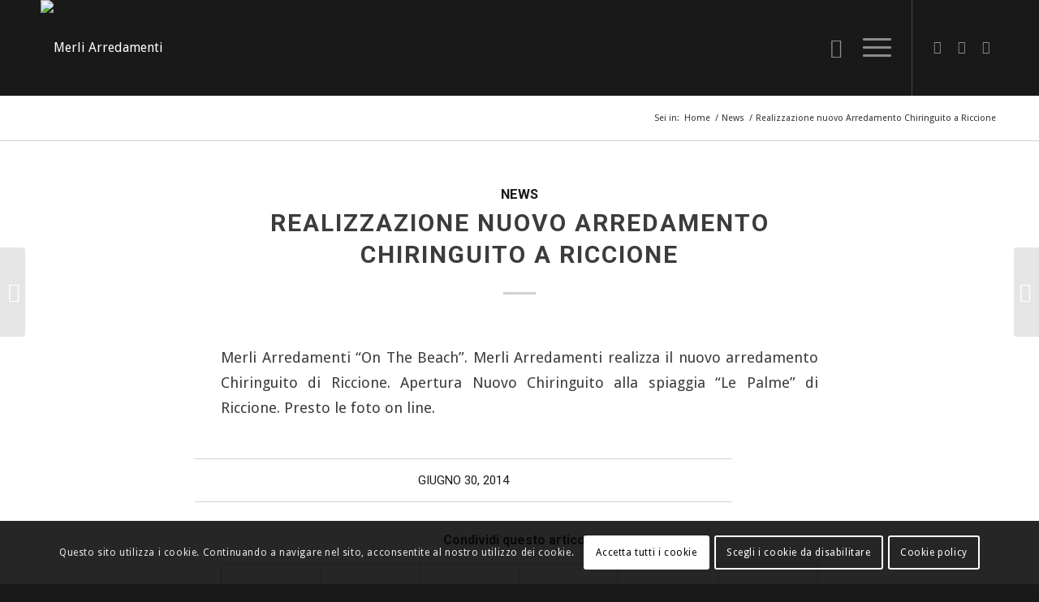

--- FILE ---
content_type: text/html; charset=UTF-8
request_url: https://www.merliarredamenti.it/realizzazione-arredamento-chiringuito-riccione/
body_size: 19627
content:
<!DOCTYPE html>
<html lang="it-IT" class="html_stretched responsive av-preloader-disabled  html_header_top html_logo_left html_main_nav_header html_menu_right html_large html_header_sticky html_header_shrinking html_mobile_menu_tablet html_header_searchicon html_content_align_center html_header_unstick_top_disabled html_header_stretch_disabled html_minimal_header html_elegant-blog html_burger_menu html_av-submenu-hidden html_av-submenu-display-hover html_av-overlay-full html_av-submenu-noclone html_entry_id_1378 av-cookies-consent-show-message-bar av-cookies-cookie-consent-enabled av-cookies-can-opt-out av-cookies-user-silent-accept avia-cookie-check-browser-settings av-no-preview av-default-lightbox html_burger_menu_active">
<head>
<meta charset="UTF-8" />


<!-- mobile setting -->
<meta name="viewport" content="width=device-width, initial-scale=1">

<!-- Scripts/CSS and wp_head hook -->
<meta name='robots' content='index, follow, max-image-preview:large, max-snippet:-1, max-video-preview:-1' />
	<style>img:is([sizes="auto" i], [sizes^="auto," i]) { contain-intrinsic-size: 3000px 1500px }</style>
	
				<script type='text/javascript'>

				function avia_cookie_check_sessionStorage()
				{
					//	FF throws error when all cookies blocked !!
					var sessionBlocked = false;
					try
					{
						var test = sessionStorage.getItem( 'aviaCookieRefused' ) != null;
					}
					catch(e)
					{
						sessionBlocked = true;
					}

					var aviaCookieRefused = ! sessionBlocked ? sessionStorage.getItem( 'aviaCookieRefused' ) : null;

					var html = document.getElementsByTagName('html')[0];

					/**
					 * Set a class to avoid calls to sessionStorage
					 */
					if( sessionBlocked || aviaCookieRefused )
					{
						if( html.className.indexOf('av-cookies-session-refused') < 0 )
						{
							html.className += ' av-cookies-session-refused';
						}
					}

					if( sessionBlocked || aviaCookieRefused || document.cookie.match(/aviaCookieConsent/) )
					{
						if( html.className.indexOf('av-cookies-user-silent-accept') >= 0 )
						{
							 html.className = html.className.replace(/\bav-cookies-user-silent-accept\b/g, '');
						}
					}
				}

				avia_cookie_check_sessionStorage();

			</script>
			
	<!-- This site is optimized with the Yoast SEO plugin v26.2 - https://yoast.com/wordpress/plugins/seo/ -->
	<title>Realizzazione nuovo Arredamento Chiringuito a Riccione - Merli Arredamenti</title>
	<link rel="canonical" href="https://www.merliarredamenti.it/realizzazione-arredamento-chiringuito-riccione/" />
	<meta property="og:locale" content="it_IT" />
	<meta property="og:type" content="article" />
	<meta property="og:title" content="Realizzazione nuovo Arredamento Chiringuito a Riccione - Merli Arredamenti" />
	<meta property="og:description" content="Merli Arredamenti &#8220;On The Beach&#8221;. Merli Arredamenti realizza il nuovo arredamento Chiringuito di Riccione. Apertura Nuovo Chiringuito alla spiaggia &#8220;Le Palme&#8221; di Riccione. Presto le foto on line." />
	<meta property="og:url" content="https://www.merliarredamenti.it/realizzazione-arredamento-chiringuito-riccione/" />
	<meta property="og:site_name" content="Merli Arredamenti" />
	<meta property="article:publisher" content="https://www.facebook.com/MerliArredamenti/" />
	<meta property="article:published_time" content="2014-06-30T12:08:53+00:00" />
	<meta property="article:modified_time" content="2021-11-24T15:16:21+00:00" />
	<meta property="og:image" content="https://www.merliarredamenti.it/wp-content/uploads/2014/06/open.jpg" />
	<meta property="og:image:width" content="1299" />
	<meta property="og:image:height" content="927" />
	<meta property="og:image:type" content="image/jpeg" />
	<meta name="author" content="admin" />
	<meta name="twitter:card" content="summary_large_image" />
	<meta name="twitter:label1" content="Scritto da" />
	<meta name="twitter:data1" content="admin" />
	<script type="application/ld+json" class="yoast-schema-graph">{"@context":"https://schema.org","@graph":[{"@type":"Article","@id":"https://www.merliarredamenti.it/realizzazione-arredamento-chiringuito-riccione/#article","isPartOf":{"@id":"https://www.merliarredamenti.it/realizzazione-arredamento-chiringuito-riccione/"},"author":{"name":"admin","@id":"https://www.merliarredamenti.it/#/schema/person/54b74f0144795584cdf29de015735c35"},"headline":"Realizzazione nuovo Arredamento Chiringuito a Riccione","datePublished":"2014-06-30T12:08:53+00:00","dateModified":"2021-11-24T15:16:21+00:00","mainEntityOfPage":{"@id":"https://www.merliarredamenti.it/realizzazione-arredamento-chiringuito-riccione/"},"wordCount":34,"publisher":{"@id":"https://www.merliarredamenti.it/#organization"},"image":{"@id":"https://www.merliarredamenti.it/realizzazione-arredamento-chiringuito-riccione/#primaryimage"},"thumbnailUrl":"https://www.merliarredamenti.it/wp-content/uploads/2014/06/open.jpg","articleSection":["News"],"inLanguage":"it-IT"},{"@type":"WebPage","@id":"https://www.merliarredamenti.it/realizzazione-arredamento-chiringuito-riccione/","url":"https://www.merliarredamenti.it/realizzazione-arredamento-chiringuito-riccione/","name":"Realizzazione nuovo Arredamento Chiringuito a Riccione - Merli Arredamenti","isPartOf":{"@id":"https://www.merliarredamenti.it/#website"},"primaryImageOfPage":{"@id":"https://www.merliarredamenti.it/realizzazione-arredamento-chiringuito-riccione/#primaryimage"},"image":{"@id":"https://www.merliarredamenti.it/realizzazione-arredamento-chiringuito-riccione/#primaryimage"},"thumbnailUrl":"https://www.merliarredamenti.it/wp-content/uploads/2014/06/open.jpg","datePublished":"2014-06-30T12:08:53+00:00","dateModified":"2021-11-24T15:16:21+00:00","breadcrumb":{"@id":"https://www.merliarredamenti.it/realizzazione-arredamento-chiringuito-riccione/#breadcrumb"},"inLanguage":"it-IT","potentialAction":[{"@type":"ReadAction","target":["https://www.merliarredamenti.it/realizzazione-arredamento-chiringuito-riccione/"]}]},{"@type":"ImageObject","inLanguage":"it-IT","@id":"https://www.merliarredamenti.it/realizzazione-arredamento-chiringuito-riccione/#primaryimage","url":"https://www.merliarredamenti.it/wp-content/uploads/2014/06/open.jpg","contentUrl":"https://www.merliarredamenti.it/wp-content/uploads/2014/06/open.jpg","width":1299,"height":927},{"@type":"BreadcrumbList","@id":"https://www.merliarredamenti.it/realizzazione-arredamento-chiringuito-riccione/#breadcrumb","itemListElement":[{"@type":"ListItem","position":1,"name":"Home","item":"https://www.merliarredamenti.it/realizzazioni/"},{"@type":"ListItem","position":2,"name":"Realizzazione nuovo Arredamento Chiringuito a Riccione"}]},{"@type":"WebSite","@id":"https://www.merliarredamenti.it/#website","url":"https://www.merliarredamenti.it/","name":"Merli Arredamenti","description":"Arredamento","publisher":{"@id":"https://www.merliarredamenti.it/#organization"},"potentialAction":[{"@type":"SearchAction","target":{"@type":"EntryPoint","urlTemplate":"https://www.merliarredamenti.it/?s={search_term_string}"},"query-input":{"@type":"PropertyValueSpecification","valueRequired":true,"valueName":"search_term_string"}}],"inLanguage":"it-IT"},{"@type":"Organization","@id":"https://www.merliarredamenti.it/#organization","name":"Merli Arredamenti","url":"https://www.merliarredamenti.it/","logo":{"@type":"ImageObject","inLanguage":"it-IT","@id":"https://www.merliarredamenti.it/#/schema/logo/image/","url":"https://www.merliarredamenti.it/wp-content/uploads/2017/10/logo.png","contentUrl":"https://www.merliarredamenti.it/wp-content/uploads/2017/10/logo.png","width":340,"height":156,"caption":"Merli Arredamenti"},"image":{"@id":"https://www.merliarredamenti.it/#/schema/logo/image/"},"sameAs":["https://www.facebook.com/MerliArredamenti/"]},{"@type":"Person","@id":"https://www.merliarredamenti.it/#/schema/person/54b74f0144795584cdf29de015735c35","name":"admin","image":{"@type":"ImageObject","inLanguage":"it-IT","@id":"https://www.merliarredamenti.it/#/schema/person/image/","url":"https://secure.gravatar.com/avatar/32cb8d324dc6694aefd4b9695e8aad5a299b4b0333e59152207eb6cbe1625aa2?s=96&d=mm&r=g","contentUrl":"https://secure.gravatar.com/avatar/32cb8d324dc6694aefd4b9695e8aad5a299b4b0333e59152207eb6cbe1625aa2?s=96&d=mm&r=g","caption":"admin"},"url":"https://www.merliarredamenti.it/author/admin/"}]}</script>
	<!-- / Yoast SEO plugin. -->


<link rel="alternate" type="application/rss+xml" title="Merli Arredamenti &raquo; Feed" href="https://www.merliarredamenti.it/feed/" />
<link rel="alternate" type="application/rss+xml" title="Merli Arredamenti &raquo; Feed dei commenti" href="https://www.merliarredamenti.it/comments/feed/" />
<link rel="alternate" type="application/rss+xml" title="Merli Arredamenti &raquo; Realizzazione nuovo Arredamento Chiringuito a Riccione Feed dei commenti" href="https://www.merliarredamenti.it/realizzazione-arredamento-chiringuito-riccione/feed/" />
<link rel='stylesheet' id='wp-block-library-css' href='https://www.merliarredamenti.it/wp-includes/css/dist/block-library/style.min.css?ver=6.8.3' type='text/css' media='all' />
<style id='global-styles-inline-css' type='text/css'>
:root{--wp--preset--aspect-ratio--square: 1;--wp--preset--aspect-ratio--4-3: 4/3;--wp--preset--aspect-ratio--3-4: 3/4;--wp--preset--aspect-ratio--3-2: 3/2;--wp--preset--aspect-ratio--2-3: 2/3;--wp--preset--aspect-ratio--16-9: 16/9;--wp--preset--aspect-ratio--9-16: 9/16;--wp--preset--color--black: #000000;--wp--preset--color--cyan-bluish-gray: #abb8c3;--wp--preset--color--white: #ffffff;--wp--preset--color--pale-pink: #f78da7;--wp--preset--color--vivid-red: #cf2e2e;--wp--preset--color--luminous-vivid-orange: #ff6900;--wp--preset--color--luminous-vivid-amber: #fcb900;--wp--preset--color--light-green-cyan: #7bdcb5;--wp--preset--color--vivid-green-cyan: #00d084;--wp--preset--color--pale-cyan-blue: #8ed1fc;--wp--preset--color--vivid-cyan-blue: #0693e3;--wp--preset--color--vivid-purple: #9b51e0;--wp--preset--color--metallic-red: #b02b2c;--wp--preset--color--maximum-yellow-red: #edae44;--wp--preset--color--yellow-sun: #eeee22;--wp--preset--color--palm-leaf: #83a846;--wp--preset--color--aero: #7bb0e7;--wp--preset--color--old-lavender: #745f7e;--wp--preset--color--steel-teal: #5f8789;--wp--preset--color--raspberry-pink: #d65799;--wp--preset--color--medium-turquoise: #4ecac2;--wp--preset--gradient--vivid-cyan-blue-to-vivid-purple: linear-gradient(135deg,rgba(6,147,227,1) 0%,rgb(155,81,224) 100%);--wp--preset--gradient--light-green-cyan-to-vivid-green-cyan: linear-gradient(135deg,rgb(122,220,180) 0%,rgb(0,208,130) 100%);--wp--preset--gradient--luminous-vivid-amber-to-luminous-vivid-orange: linear-gradient(135deg,rgba(252,185,0,1) 0%,rgba(255,105,0,1) 100%);--wp--preset--gradient--luminous-vivid-orange-to-vivid-red: linear-gradient(135deg,rgba(255,105,0,1) 0%,rgb(207,46,46) 100%);--wp--preset--gradient--very-light-gray-to-cyan-bluish-gray: linear-gradient(135deg,rgb(238,238,238) 0%,rgb(169,184,195) 100%);--wp--preset--gradient--cool-to-warm-spectrum: linear-gradient(135deg,rgb(74,234,220) 0%,rgb(151,120,209) 20%,rgb(207,42,186) 40%,rgb(238,44,130) 60%,rgb(251,105,98) 80%,rgb(254,248,76) 100%);--wp--preset--gradient--blush-light-purple: linear-gradient(135deg,rgb(255,206,236) 0%,rgb(152,150,240) 100%);--wp--preset--gradient--blush-bordeaux: linear-gradient(135deg,rgb(254,205,165) 0%,rgb(254,45,45) 50%,rgb(107,0,62) 100%);--wp--preset--gradient--luminous-dusk: linear-gradient(135deg,rgb(255,203,112) 0%,rgb(199,81,192) 50%,rgb(65,88,208) 100%);--wp--preset--gradient--pale-ocean: linear-gradient(135deg,rgb(255,245,203) 0%,rgb(182,227,212) 50%,rgb(51,167,181) 100%);--wp--preset--gradient--electric-grass: linear-gradient(135deg,rgb(202,248,128) 0%,rgb(113,206,126) 100%);--wp--preset--gradient--midnight: linear-gradient(135deg,rgb(2,3,129) 0%,rgb(40,116,252) 100%);--wp--preset--font-size--small: 1rem;--wp--preset--font-size--medium: 1.125rem;--wp--preset--font-size--large: 1.75rem;--wp--preset--font-size--x-large: clamp(1.75rem, 3vw, 2.25rem);--wp--preset--spacing--20: 0.44rem;--wp--preset--spacing--30: 0.67rem;--wp--preset--spacing--40: 1rem;--wp--preset--spacing--50: 1.5rem;--wp--preset--spacing--60: 2.25rem;--wp--preset--spacing--70: 3.38rem;--wp--preset--spacing--80: 5.06rem;--wp--preset--shadow--natural: 6px 6px 9px rgba(0, 0, 0, 0.2);--wp--preset--shadow--deep: 12px 12px 50px rgba(0, 0, 0, 0.4);--wp--preset--shadow--sharp: 6px 6px 0px rgba(0, 0, 0, 0.2);--wp--preset--shadow--outlined: 6px 6px 0px -3px rgba(255, 255, 255, 1), 6px 6px rgba(0, 0, 0, 1);--wp--preset--shadow--crisp: 6px 6px 0px rgba(0, 0, 0, 1);}:root { --wp--style--global--content-size: 800px;--wp--style--global--wide-size: 1130px; }:where(body) { margin: 0; }.wp-site-blocks > .alignleft { float: left; margin-right: 2em; }.wp-site-blocks > .alignright { float: right; margin-left: 2em; }.wp-site-blocks > .aligncenter { justify-content: center; margin-left: auto; margin-right: auto; }:where(.is-layout-flex){gap: 0.5em;}:where(.is-layout-grid){gap: 0.5em;}.is-layout-flow > .alignleft{float: left;margin-inline-start: 0;margin-inline-end: 2em;}.is-layout-flow > .alignright{float: right;margin-inline-start: 2em;margin-inline-end: 0;}.is-layout-flow > .aligncenter{margin-left: auto !important;margin-right: auto !important;}.is-layout-constrained > .alignleft{float: left;margin-inline-start: 0;margin-inline-end: 2em;}.is-layout-constrained > .alignright{float: right;margin-inline-start: 2em;margin-inline-end: 0;}.is-layout-constrained > .aligncenter{margin-left: auto !important;margin-right: auto !important;}.is-layout-constrained > :where(:not(.alignleft):not(.alignright):not(.alignfull)){max-width: var(--wp--style--global--content-size);margin-left: auto !important;margin-right: auto !important;}.is-layout-constrained > .alignwide{max-width: var(--wp--style--global--wide-size);}body .is-layout-flex{display: flex;}.is-layout-flex{flex-wrap: wrap;align-items: center;}.is-layout-flex > :is(*, div){margin: 0;}body .is-layout-grid{display: grid;}.is-layout-grid > :is(*, div){margin: 0;}body{padding-top: 0px;padding-right: 0px;padding-bottom: 0px;padding-left: 0px;}a:where(:not(.wp-element-button)){text-decoration: underline;}:root :where(.wp-element-button, .wp-block-button__link){background-color: #32373c;border-width: 0;color: #fff;font-family: inherit;font-size: inherit;line-height: inherit;padding: calc(0.667em + 2px) calc(1.333em + 2px);text-decoration: none;}.has-black-color{color: var(--wp--preset--color--black) !important;}.has-cyan-bluish-gray-color{color: var(--wp--preset--color--cyan-bluish-gray) !important;}.has-white-color{color: var(--wp--preset--color--white) !important;}.has-pale-pink-color{color: var(--wp--preset--color--pale-pink) !important;}.has-vivid-red-color{color: var(--wp--preset--color--vivid-red) !important;}.has-luminous-vivid-orange-color{color: var(--wp--preset--color--luminous-vivid-orange) !important;}.has-luminous-vivid-amber-color{color: var(--wp--preset--color--luminous-vivid-amber) !important;}.has-light-green-cyan-color{color: var(--wp--preset--color--light-green-cyan) !important;}.has-vivid-green-cyan-color{color: var(--wp--preset--color--vivid-green-cyan) !important;}.has-pale-cyan-blue-color{color: var(--wp--preset--color--pale-cyan-blue) !important;}.has-vivid-cyan-blue-color{color: var(--wp--preset--color--vivid-cyan-blue) !important;}.has-vivid-purple-color{color: var(--wp--preset--color--vivid-purple) !important;}.has-metallic-red-color{color: var(--wp--preset--color--metallic-red) !important;}.has-maximum-yellow-red-color{color: var(--wp--preset--color--maximum-yellow-red) !important;}.has-yellow-sun-color{color: var(--wp--preset--color--yellow-sun) !important;}.has-palm-leaf-color{color: var(--wp--preset--color--palm-leaf) !important;}.has-aero-color{color: var(--wp--preset--color--aero) !important;}.has-old-lavender-color{color: var(--wp--preset--color--old-lavender) !important;}.has-steel-teal-color{color: var(--wp--preset--color--steel-teal) !important;}.has-raspberry-pink-color{color: var(--wp--preset--color--raspberry-pink) !important;}.has-medium-turquoise-color{color: var(--wp--preset--color--medium-turquoise) !important;}.has-black-background-color{background-color: var(--wp--preset--color--black) !important;}.has-cyan-bluish-gray-background-color{background-color: var(--wp--preset--color--cyan-bluish-gray) !important;}.has-white-background-color{background-color: var(--wp--preset--color--white) !important;}.has-pale-pink-background-color{background-color: var(--wp--preset--color--pale-pink) !important;}.has-vivid-red-background-color{background-color: var(--wp--preset--color--vivid-red) !important;}.has-luminous-vivid-orange-background-color{background-color: var(--wp--preset--color--luminous-vivid-orange) !important;}.has-luminous-vivid-amber-background-color{background-color: var(--wp--preset--color--luminous-vivid-amber) !important;}.has-light-green-cyan-background-color{background-color: var(--wp--preset--color--light-green-cyan) !important;}.has-vivid-green-cyan-background-color{background-color: var(--wp--preset--color--vivid-green-cyan) !important;}.has-pale-cyan-blue-background-color{background-color: var(--wp--preset--color--pale-cyan-blue) !important;}.has-vivid-cyan-blue-background-color{background-color: var(--wp--preset--color--vivid-cyan-blue) !important;}.has-vivid-purple-background-color{background-color: var(--wp--preset--color--vivid-purple) !important;}.has-metallic-red-background-color{background-color: var(--wp--preset--color--metallic-red) !important;}.has-maximum-yellow-red-background-color{background-color: var(--wp--preset--color--maximum-yellow-red) !important;}.has-yellow-sun-background-color{background-color: var(--wp--preset--color--yellow-sun) !important;}.has-palm-leaf-background-color{background-color: var(--wp--preset--color--palm-leaf) !important;}.has-aero-background-color{background-color: var(--wp--preset--color--aero) !important;}.has-old-lavender-background-color{background-color: var(--wp--preset--color--old-lavender) !important;}.has-steel-teal-background-color{background-color: var(--wp--preset--color--steel-teal) !important;}.has-raspberry-pink-background-color{background-color: var(--wp--preset--color--raspberry-pink) !important;}.has-medium-turquoise-background-color{background-color: var(--wp--preset--color--medium-turquoise) !important;}.has-black-border-color{border-color: var(--wp--preset--color--black) !important;}.has-cyan-bluish-gray-border-color{border-color: var(--wp--preset--color--cyan-bluish-gray) !important;}.has-white-border-color{border-color: var(--wp--preset--color--white) !important;}.has-pale-pink-border-color{border-color: var(--wp--preset--color--pale-pink) !important;}.has-vivid-red-border-color{border-color: var(--wp--preset--color--vivid-red) !important;}.has-luminous-vivid-orange-border-color{border-color: var(--wp--preset--color--luminous-vivid-orange) !important;}.has-luminous-vivid-amber-border-color{border-color: var(--wp--preset--color--luminous-vivid-amber) !important;}.has-light-green-cyan-border-color{border-color: var(--wp--preset--color--light-green-cyan) !important;}.has-vivid-green-cyan-border-color{border-color: var(--wp--preset--color--vivid-green-cyan) !important;}.has-pale-cyan-blue-border-color{border-color: var(--wp--preset--color--pale-cyan-blue) !important;}.has-vivid-cyan-blue-border-color{border-color: var(--wp--preset--color--vivid-cyan-blue) !important;}.has-vivid-purple-border-color{border-color: var(--wp--preset--color--vivid-purple) !important;}.has-metallic-red-border-color{border-color: var(--wp--preset--color--metallic-red) !important;}.has-maximum-yellow-red-border-color{border-color: var(--wp--preset--color--maximum-yellow-red) !important;}.has-yellow-sun-border-color{border-color: var(--wp--preset--color--yellow-sun) !important;}.has-palm-leaf-border-color{border-color: var(--wp--preset--color--palm-leaf) !important;}.has-aero-border-color{border-color: var(--wp--preset--color--aero) !important;}.has-old-lavender-border-color{border-color: var(--wp--preset--color--old-lavender) !important;}.has-steel-teal-border-color{border-color: var(--wp--preset--color--steel-teal) !important;}.has-raspberry-pink-border-color{border-color: var(--wp--preset--color--raspberry-pink) !important;}.has-medium-turquoise-border-color{border-color: var(--wp--preset--color--medium-turquoise) !important;}.has-vivid-cyan-blue-to-vivid-purple-gradient-background{background: var(--wp--preset--gradient--vivid-cyan-blue-to-vivid-purple) !important;}.has-light-green-cyan-to-vivid-green-cyan-gradient-background{background: var(--wp--preset--gradient--light-green-cyan-to-vivid-green-cyan) !important;}.has-luminous-vivid-amber-to-luminous-vivid-orange-gradient-background{background: var(--wp--preset--gradient--luminous-vivid-amber-to-luminous-vivid-orange) !important;}.has-luminous-vivid-orange-to-vivid-red-gradient-background{background: var(--wp--preset--gradient--luminous-vivid-orange-to-vivid-red) !important;}.has-very-light-gray-to-cyan-bluish-gray-gradient-background{background: var(--wp--preset--gradient--very-light-gray-to-cyan-bluish-gray) !important;}.has-cool-to-warm-spectrum-gradient-background{background: var(--wp--preset--gradient--cool-to-warm-spectrum) !important;}.has-blush-light-purple-gradient-background{background: var(--wp--preset--gradient--blush-light-purple) !important;}.has-blush-bordeaux-gradient-background{background: var(--wp--preset--gradient--blush-bordeaux) !important;}.has-luminous-dusk-gradient-background{background: var(--wp--preset--gradient--luminous-dusk) !important;}.has-pale-ocean-gradient-background{background: var(--wp--preset--gradient--pale-ocean) !important;}.has-electric-grass-gradient-background{background: var(--wp--preset--gradient--electric-grass) !important;}.has-midnight-gradient-background{background: var(--wp--preset--gradient--midnight) !important;}.has-small-font-size{font-size: var(--wp--preset--font-size--small) !important;}.has-medium-font-size{font-size: var(--wp--preset--font-size--medium) !important;}.has-large-font-size{font-size: var(--wp--preset--font-size--large) !important;}.has-x-large-font-size{font-size: var(--wp--preset--font-size--x-large) !important;}
:where(.wp-block-post-template.is-layout-flex){gap: 1.25em;}:where(.wp-block-post-template.is-layout-grid){gap: 1.25em;}
:where(.wp-block-columns.is-layout-flex){gap: 2em;}:where(.wp-block-columns.is-layout-grid){gap: 2em;}
:root :where(.wp-block-pullquote){font-size: 1.5em;line-height: 1.6;}
</style>
<link rel='stylesheet' id='avia-merged-styles-css' href='https://www.merliarredamenti.it/wp-content/uploads/dynamic_avia/avia-merged-styles-95ec072d5d5386b50e91ec58aca27ac9---68a419d8b79d7.css' type='text/css' media='all' />
<script type="text/javascript" src="https://www.merliarredamenti.it/wp-includes/js/jquery/jquery.min.js?ver=3.7.1" id="jquery-core-js"></script>
<script type="text/javascript" src="https://www.merliarredamenti.it/wp-includes/js/jquery/jquery-migrate.min.js?ver=3.4.1" id="jquery-migrate-js"></script>
<script type="text/javascript" id="3d-flip-book-client-locale-loader-js-extra">
/* <![CDATA[ */
var FB3D_CLIENT_LOCALE = {"ajaxurl":"https:\/\/www.merliarredamenti.it\/wp-admin\/admin-ajax.php","dictionary":{"Table of contents":"Table of contents","Close":"Close","Bookmarks":"Bookmarks","Thumbnails":"Thumbnails","Search":"Search","Share":"Share","Facebook":"Facebook","Twitter":"Twitter","Email":"Email","Play":"Play","Previous page":"Previous page","Next page":"Next page","Zoom in":"Zoom in","Zoom out":"Zoom out","Fit view":"Fit view","Auto play":"Auto play","Full screen":"Full screen","More":"More","Smart pan":"Smart pan","Single page":"Single page","Sounds":"Sounds","Stats":"Stats","Print":"Print","Download":"Download","Goto first page":"Goto first page","Goto last page":"Goto last page"},"images":"https:\/\/www.merliarredamenti.it\/wp-content\/plugins\/interactive-3d-flipbook-powered-physics-engine\/assets\/images\/","jsData":{"urls":[],"posts":{"ids_mis":[],"ids":[]},"pages":[],"firstPages":[],"bookCtrlProps":[],"bookTemplates":[]},"key":"3d-flip-book","pdfJS":{"pdfJsLib":"https:\/\/www.merliarredamenti.it\/wp-content\/plugins\/interactive-3d-flipbook-powered-physics-engine\/assets\/js\/pdf.min.js?ver=4.3.136","pdfJsWorker":"https:\/\/www.merliarredamenti.it\/wp-content\/plugins\/interactive-3d-flipbook-powered-physics-engine\/assets\/js\/pdf.worker.js?ver=4.3.136","stablePdfJsLib":"https:\/\/www.merliarredamenti.it\/wp-content\/plugins\/interactive-3d-flipbook-powered-physics-engine\/assets\/js\/stable\/pdf.min.js?ver=2.5.207","stablePdfJsWorker":"https:\/\/www.merliarredamenti.it\/wp-content\/plugins\/interactive-3d-flipbook-powered-physics-engine\/assets\/js\/stable\/pdf.worker.js?ver=2.5.207","pdfJsCMapUrl":"https:\/\/www.merliarredamenti.it\/wp-content\/plugins\/interactive-3d-flipbook-powered-physics-engine\/assets\/cmaps\/"},"cacheurl":"https:\/\/www.merliarredamenti.it\/wp-content\/uploads\/3d-flip-book\/cache\/","pluginsurl":"https:\/\/www.merliarredamenti.it\/wp-content\/plugins\/","pluginurl":"https:\/\/www.merliarredamenti.it\/wp-content\/plugins\/interactive-3d-flipbook-powered-physics-engine\/","thumbnailSize":{"width":"80","height":"80"},"version":"1.16.17"};
/* ]]> */
</script>
<script type="text/javascript" src="https://www.merliarredamenti.it/wp-content/plugins/interactive-3d-flipbook-powered-physics-engine/assets/js/client-locale-loader.js?ver=1.16.17" id="3d-flip-book-client-locale-loader-js" async="async" data-wp-strategy="async"></script>
<script type="text/javascript" src="https://www.merliarredamenti.it/wp-content/uploads/dynamic_avia/avia-head-scripts-78157085bfd2e4b8e647b0d807000c5f---68a419d8ca882.js" id="avia-head-scripts-js"></script>
<link rel="https://api.w.org/" href="https://www.merliarredamenti.it/wp-json/" /><link rel="alternate" title="JSON" type="application/json" href="https://www.merliarredamenti.it/wp-json/wp/v2/posts/1378" /><link rel="EditURI" type="application/rsd+xml" title="RSD" href="https://www.merliarredamenti.it/xmlrpc.php?rsd" />
<meta name="generator" content="WordPress 6.8.3" />
<link rel='shortlink' href='https://www.merliarredamenti.it/?p=1378' />
<link rel="alternate" title="oEmbed (JSON)" type="application/json+oembed" href="https://www.merliarredamenti.it/wp-json/oembed/1.0/embed?url=https%3A%2F%2Fwww.merliarredamenti.it%2Frealizzazione-arredamento-chiringuito-riccione%2F" />
<link rel="alternate" title="oEmbed (XML)" type="text/xml+oembed" href="https://www.merliarredamenti.it/wp-json/oembed/1.0/embed?url=https%3A%2F%2Fwww.merliarredamenti.it%2Frealizzazione-arredamento-chiringuito-riccione%2F&#038;format=xml" />
<link rel="profile" href="http://gmpg.org/xfn/11" />
<link rel="alternate" type="application/rss+xml" title="Merli Arredamenti RSS2 Feed" href="https://www.merliarredamenti.it/feed/" />
<link rel="pingback" href="https://www.merliarredamenti.it/xmlrpc.php" />
<!--[if lt IE 9]><script src="https://www.merliarredamenti.it/wp-content/themes/bird_2023B/js/html5shiv.js"></script><![endif]-->
<link rel="icon" href="https://www.merliarredamenti.it/wp-content/uploads/2017/10/favicon.png" type="image/png">
<style type="text/css">.broken_link, a.broken_link {
	text-decoration: line-through;
}</style><meta name="generator" content="Powered by Slider Revolution 6.6.20 - responsive, Mobile-Friendly Slider Plugin for WordPress with comfortable drag and drop interface." />

<!-- To speed up the rendering and to display the site as fast as possible to the user we include some styles and scripts for above the fold content inline -->
<script type="text/javascript">'use strict';var avia_is_mobile=!1;if(/Android|webOS|iPhone|iPad|iPod|BlackBerry|IEMobile|Opera Mini/i.test(navigator.userAgent)&&'ontouchstart' in document.documentElement){avia_is_mobile=!0;document.documentElement.className+=' avia_mobile '}
else{document.documentElement.className+=' avia_desktop '};document.documentElement.className+=' js_active ';(function(){var e=['-webkit-','-moz-','-ms-',''],n='',o=!1,a=!1;for(var t in e){if(e[t]+'transform' in document.documentElement.style){o=!0;n=e[t]+'transform'};if(e[t]+'perspective' in document.documentElement.style){a=!0}};if(o){document.documentElement.className+=' avia_transform '};if(a){document.documentElement.className+=' avia_transform3d '};if(typeof document.getElementsByClassName=='function'&&typeof document.documentElement.getBoundingClientRect=='function'&&avia_is_mobile==!1){if(n&&window.innerHeight>0){setTimeout(function(){var e=0,o={},a=0,t=document.getElementsByClassName('av-parallax'),i=window.pageYOffset||document.documentElement.scrollTop;for(e=0;e<t.length;e++){t[e].style.top='0px';o=t[e].getBoundingClientRect();a=Math.ceil((window.innerHeight+i-o.top)*0.3);t[e].style[n]='translate(0px, '+a+'px)';t[e].style.top='auto';t[e].className+=' enabled-parallax '}},50)}}})();</script><script>function setREVStartSize(e){
			//window.requestAnimationFrame(function() {
				window.RSIW = window.RSIW===undefined ? window.innerWidth : window.RSIW;
				window.RSIH = window.RSIH===undefined ? window.innerHeight : window.RSIH;
				try {
					var pw = document.getElementById(e.c).parentNode.offsetWidth,
						newh;
					pw = pw===0 || isNaN(pw) || (e.l=="fullwidth" || e.layout=="fullwidth") ? window.RSIW : pw;
					e.tabw = e.tabw===undefined ? 0 : parseInt(e.tabw);
					e.thumbw = e.thumbw===undefined ? 0 : parseInt(e.thumbw);
					e.tabh = e.tabh===undefined ? 0 : parseInt(e.tabh);
					e.thumbh = e.thumbh===undefined ? 0 : parseInt(e.thumbh);
					e.tabhide = e.tabhide===undefined ? 0 : parseInt(e.tabhide);
					e.thumbhide = e.thumbhide===undefined ? 0 : parseInt(e.thumbhide);
					e.mh = e.mh===undefined || e.mh=="" || e.mh==="auto" ? 0 : parseInt(e.mh,0);
					if(e.layout==="fullscreen" || e.l==="fullscreen")
						newh = Math.max(e.mh,window.RSIH);
					else{
						e.gw = Array.isArray(e.gw) ? e.gw : [e.gw];
						for (var i in e.rl) if (e.gw[i]===undefined || e.gw[i]===0) e.gw[i] = e.gw[i-1];
						e.gh = e.el===undefined || e.el==="" || (Array.isArray(e.el) && e.el.length==0)? e.gh : e.el;
						e.gh = Array.isArray(e.gh) ? e.gh : [e.gh];
						for (var i in e.rl) if (e.gh[i]===undefined || e.gh[i]===0) e.gh[i] = e.gh[i-1];
											
						var nl = new Array(e.rl.length),
							ix = 0,
							sl;
						e.tabw = e.tabhide>=pw ? 0 : e.tabw;
						e.thumbw = e.thumbhide>=pw ? 0 : e.thumbw;
						e.tabh = e.tabhide>=pw ? 0 : e.tabh;
						e.thumbh = e.thumbhide>=pw ? 0 : e.thumbh;
						for (var i in e.rl) nl[i] = e.rl[i]<window.RSIW ? 0 : e.rl[i];
						sl = nl[0];
						for (var i in nl) if (sl>nl[i] && nl[i]>0) { sl = nl[i]; ix=i;}
						var m = pw>(e.gw[ix]+e.tabw+e.thumbw) ? 1 : (pw-(e.tabw+e.thumbw)) / (e.gw[ix]);
						newh =  (e.gh[ix] * m) + (e.tabh + e.thumbh);
					}
					var el = document.getElementById(e.c);
					if (el!==null && el) el.style.height = newh+"px";
					el = document.getElementById(e.c+"_wrapper");
					if (el!==null && el) {
						el.style.height = newh+"px";
						el.style.display = "block";
					}
				} catch(e){
					console.log("Failure at Presize of Slider:" + e)
				}
			//});
		  };</script>
<style type="text/css">
		@font-face {font-family: 'entypo-fontello'; font-weight: normal; font-style: normal; font-display: auto;
		src: url('https://www.merliarredamenti.it/wp-content/themes/bird_2023B/config-templatebuilder/avia-template-builder/assets/fonts/entypo-fontello.woff2') format('woff2'),
		url('https://www.merliarredamenti.it/wp-content/themes/bird_2023B/config-templatebuilder/avia-template-builder/assets/fonts/entypo-fontello.woff') format('woff'),
		url('https://www.merliarredamenti.it/wp-content/themes/bird_2023B/config-templatebuilder/avia-template-builder/assets/fonts/entypo-fontello.ttf') format('truetype'),
		url('https://www.merliarredamenti.it/wp-content/themes/bird_2023B/config-templatebuilder/avia-template-builder/assets/fonts/entypo-fontello.svg#entypo-fontello') format('svg'),
		url('https://www.merliarredamenti.it/wp-content/themes/bird_2023B/config-templatebuilder/avia-template-builder/assets/fonts/entypo-fontello.eot'),
		url('https://www.merliarredamenti.it/wp-content/themes/bird_2023B/config-templatebuilder/avia-template-builder/assets/fonts/entypo-fontello.eot?#iefix') format('embedded-opentype');
		} #top .avia-font-entypo-fontello, body .avia-font-entypo-fontello, html body [data-av_iconfont='entypo-fontello']:before{ font-family: 'entypo-fontello'; }
		</style>

<!--
Debugging Info for Theme support: 

Theme: bird_2023B
Version: 5.6.6
Installed: bird_2023B
AviaFramework Version: 5.6
AviaBuilder Version: 5.3
aviaElementManager Version: 1.0.1
- - - - - - - - - - -
ChildTheme: Bird Child
ChildTheme Version: 5.6.2
ChildTheme Installed: bird_2023B

- - - - - - - - - - -
ML:512-PU:31-PLA:15
WP:6.8.3
Compress: CSS:all theme files - JS:all theme files
Updates: disabled
PLAu:13
--><!-- link font e stile --> 
<link rel="stylesheet" type="text/css" href="https://www.merliarredamenti.it/wp-content/themes/bird_child/style/custom.css">
<!-- fine link font e stile --> 
</head>

<body id="top" class="wp-singular post-template-default single single-post postid-1378 single-format-standard wp-theme-bird_2023B wp-child-theme-bird_child stretched rtl_columns av-curtain-numeric roboto droid_sans  avia-responsive-images-support responsive-images-lightbox-support av-recaptcha-enabled av-google-badge-hide" itemscope="itemscope" itemtype="https://schema.org/WebPage" >

	
	<div id='wrap_all'>

	
<header id='header' class='all_colors header_color dark_bg_color  av_header_top av_logo_left av_main_nav_header av_menu_right av_large av_header_sticky av_header_shrinking av_header_stretch_disabled av_mobile_menu_tablet av_header_searchicon av_header_unstick_top_disabled av_minimal_header av_bottom_nav_disabled  av_header_border_disabled' data-av_shrink_factor='50' role="banner" itemscope="itemscope" itemtype="https://schema.org/WPHeader" >

		<div  id='header_main' class='container_wrap container_wrap_logo'>

        <div class='container av-logo-container'><div class='inner-container'><span class='logo avia-standard-logo'><a href='https://www.merliarredamenti.it/' class='' aria-label='merli-arredamenti-web' title='merli-arredamenti-web'><img src="https://www.merliarredamenti.it/wp-content/uploads/2024/01/merli-arredamenti-web.png" srcset="https://www.merliarredamenti.it/wp-content/uploads/2024/01/merli-arredamenti-web.png 340w, https://www.merliarredamenti.it/wp-content/uploads/2024/01/merli-arredamenti-web-300x138.png 300w" sizes="(max-width: 340px) 100vw, 340px" height="100" width="300" alt='Merli Arredamenti' title='merli-arredamenti-web' /></a></span><nav class='main_menu' data-selectname='Seleziona una pagina'  role="navigation" itemscope="itemscope" itemtype="https://schema.org/SiteNavigationElement" ><div class="avia-menu av-main-nav-wrap av_menu_icon_beside"><ul role="menu" class="menu av-main-nav" id="avia-menu"><li role="menuitem" id="menu-item-15269" class="menu-item menu-item-type-post_type menu-item-object-page menu-item-top-level menu-item-top-level-1"><a href="https://www.merliarredamenti.it/realizzazioni-contract/" itemprop="url" tabindex="0"><span class="avia-bullet"></span><span class="avia-menu-text">ARREDAMENTI</span><span class="avia-menu-fx"><span class="avia-arrow-wrap"><span class="avia-arrow"></span></span></span></a></li>
<li role="menuitem" id="menu-item-13504" class="menu-item menu-item-type-post_type menu-item-object-page menu-item-mega-parent  menu-item-top-level menu-item-top-level-2"><a href="https://www.merliarredamenti.it/catalogo-arredamenti/" itemprop="url" tabindex="0"><span class="avia-bullet"></span><span class="avia-menu-text">CATALOGHI</span><span class="avia-menu-fx"><span class="avia-arrow-wrap"><span class="avia-arrow"></span></span></span></a></li>
<li role="menuitem" id="menu-item-3206" class="menu-item menu-item-type-post_type menu-item-object-page menu-item-top-level menu-item-top-level-3"><a href="https://www.merliarredamenti.it/azienda-arredamento/" itemprop="url" tabindex="0"><span class="avia-bullet"></span><span class="avia-menu-text">AZIENDA</span><span class="avia-menu-fx"><span class="avia-arrow-wrap"><span class="avia-arrow"></span></span></span></a></li>
<li role="menuitem" id="menu-item-3460" class="menu-item menu-item-type-post_type menu-item-object-page menu-item-top-level menu-item-top-level-4"><a href="https://www.merliarredamenti.it/contatti/" itemprop="url" tabindex="0"><span class="avia-bullet"></span><span class="avia-menu-text">CONTATTI</span><span class="avia-menu-fx"><span class="avia-arrow-wrap"><span class="avia-arrow"></span></span></span></a></li>
<li id="menu-item-search" class="noMobile menu-item menu-item-search-dropdown menu-item-avia-special" role="menuitem"><a aria-label="Cerca" href="?s=" rel="nofollow" data-avia-search-tooltip="

&lt;form role=&quot;search&quot; action=&quot;https://www.merliarredamenti.it/&quot; id=&quot;searchform&quot; method=&quot;get&quot; class=&quot;&quot;&gt;
	&lt;div&gt;
		&lt;input type=&quot;submit&quot; value=&quot;&quot; id=&quot;searchsubmit&quot; class=&quot;button avia-font-entypo-fontello&quot; /&gt;
		&lt;input type=&quot;text&quot; id=&quot;s&quot; name=&quot;s&quot; value=&quot;&quot; placeholder=&#039;Cerca&#039; /&gt;
			&lt;/div&gt;
&lt;/form&gt;
" aria-hidden='false' data-av_icon='' data-av_iconfont='entypo-fontello'><span class="avia_hidden_link_text">Cerca</span></a></li><li class="av-burger-menu-main menu-item-avia-special " role="menuitem">
	        			<a href="#" aria-label="Menu" aria-hidden="false">
							<span class="av-hamburger av-hamburger--spin av-js-hamburger">
								<span class="av-hamburger-box">
						          <span class="av-hamburger-inner"></span>
						          <strong>Menu</strong>
								</span>
							</span>
							<span class="avia_hidden_link_text">Menu</span>
						</a>
	        		   </li></ul></div><ul class='noLightbox social_bookmarks icon_count_3'><li class='social_bookmarks_facebook av-social-link-facebook social_icon_1'><a target="_blank" aria-label="Collegamento a Facebook" href='https://www.facebook.com/MerliArredamenti/' aria-hidden='false' data-av_icon='' data-av_iconfont='entypo-fontello' title='Facebook' rel="noopener"><span class='avia_hidden_link_text'>Facebook</span></a></li><li class='social_bookmarks_instagram av-social-link-instagram social_icon_2'><a target="_blank" aria-label="Collegamento a Instagram" href='https://www.instagram.com/merliarredamenti/' aria-hidden='false' data-av_icon='' data-av_iconfont='entypo-fontello' title='Instagram' rel="noopener"><span class='avia_hidden_link_text'>Instagram</span></a></li><li class='social_bookmarks_linkedin av-social-link-linkedin social_icon_3'><a target="_blank" aria-label="Collegamento a LinkedIn" href='https://www.linkedin.com/company/merliarredamenti/' aria-hidden='false' data-av_icon='' data-av_iconfont='entypo-fontello' title='LinkedIn' rel="noopener"><span class='avia_hidden_link_text'>LinkedIn</span></a></li></ul></nav></div> </div> 
		<!-- end container_wrap-->
		</div>
<div class="header_bg"></div>
<!-- end header -->
</header>

	<div id='main' class='all_colors' data-scroll-offset='116'>

	<div class='stretch_full container_wrap alternate_color light_bg_color empty_title  title_container'><div class='container'><div class="breadcrumb breadcrumbs avia-breadcrumbs"><div class="breadcrumb-trail" ><span class="trail-before"><span class="breadcrumb-title">Sei in:</span></span> <span  itemscope="itemscope" itemtype="https://schema.org/BreadcrumbList" ><span  itemscope="itemscope" itemtype="https://schema.org/ListItem" itemprop="itemListElement" ><a itemprop="url" href="https://www.merliarredamenti.it" title="Merli Arredamenti" rel="home" class="trail-begin"><span itemprop="name">Home</span></a><span itemprop="position" class="hidden">1</span></span></span> <span class="sep">/</span> <span  itemscope="itemscope" itemtype="https://schema.org/BreadcrumbList" ><span  itemscope="itemscope" itemtype="https://schema.org/ListItem" itemprop="itemListElement" ><a itemprop="url" href="https://www.merliarredamenti.it/category/news/"><span itemprop="name">News</span></a><span itemprop="position" class="hidden">2</span></span></span> <span class="sep">/</span> <span class="trail-end">Realizzazione nuovo Arredamento Chiringuito a Riccione</span></div></div></div></div>
		<div class='container_wrap container_wrap_first main_color fullsize'>

			<div class='container template-blog template-single-blog '>

				<main class='content units av-content-full alpha  av-blog-meta-author-disabled av-blog-meta-comments-disabled av-blog-meta-html-info-disabled'  role="main" itemscope="itemscope" itemtype="https://schema.org/Blog" >

					<article class="post-entry post-entry-type-standard post-entry-1378 post-loop-1 post-parity-odd post-entry-last single-big with-slider post-1378 post type-post status-publish format-standard has-post-thumbnail hentry category-news"  itemscope="itemscope" itemtype="https://schema.org/BlogPosting" itemprop="blogPost" ><div class="blog-meta"></div><div class='entry-content-wrapper clearfix standard-content'><header class="entry-content-header"><div class="av-heading-wrapper"><span class="blog-categories minor-meta"><a href="https://www.merliarredamenti.it/category/news/" rel="tag">News</a></span><h1 class='post-title entry-title '  itemprop="headline" >Realizzazione nuovo Arredamento Chiringuito a Riccione<span class="post-format-icon minor-meta"></span></h1></div></header><span class="av-vertical-delimiter"></span><div class="big-preview single-big"  itemprop="image" itemscope="itemscope" itemtype="https://schema.org/ImageObject" ><a href="https://www.merliarredamenti.it/wp-content/uploads/2014/06/open-1030x735.jpg" data-srcset="https://www.merliarredamenti.it/wp-content/uploads/2014/06/open-1030x735.jpg 1030w, https://www.merliarredamenti.it/wp-content/uploads/2014/06/open-300x214.jpg 300w, https://www.merliarredamenti.it/wp-content/uploads/2014/06/open-768x548.jpg 768w, https://www.merliarredamenti.it/wp-content/uploads/2014/06/open-260x185.jpg 260w, https://www.merliarredamenti.it/wp-content/uploads/2014/06/open-705x503.jpg 705w, https://www.merliarredamenti.it/wp-content/uploads/2014/06/open-450x321.jpg 450w, https://www.merliarredamenti.it/wp-content/uploads/2014/06/open.jpg 1299w" data-sizes="(max-width: 1030px) 100vw, 1030px"  title="open" ><img width="1210" height="423" src="https://www.merliarredamenti.it/wp-content/uploads/2014/06/open-1210x423.jpg" class="wp-image-4486 avia-img-lazy-loading-4486 attachment-entry_without_sidebar size-entry_without_sidebar wp-post-image" alt="" decoding="async" /></a></div><div class="entry-content"  itemprop="text" ><p>Merli Arredamenti &#8220;On The Beach&#8221;. Merli Arredamenti realizza il nuovo arredamento Chiringuito di Riccione. Apertura Nuovo Chiringuito alla spiaggia &#8220;Le Palme&#8221; di Riccione. Presto le foto on line.</p>
</div><span class="post-meta-infos"><time class="date-container minor-meta updated"  itemprop="datePublished" datetime="2014-06-30T12:08:53+00:00" >Giugno 30, 2014</time></span><footer class="entry-footer"><div class='av-social-sharing-box av-social-sharing-box-default av-social-sharing-box-fullwidth'><div class="av-share-box"><h5 class='av-share-link-description av-no-toc '>Condividi questo articolo</h5><ul class="av-share-box-list noLightbox"><li class='av-share-link av-social-link-facebook' ><a target="_blank" aria-label="Condividi su Facebook" href='https://www.facebook.com/sharer.php?u=https://www.merliarredamenti.it/realizzazione-arredamento-chiringuito-riccione/&#038;t=Realizzazione%20nuovo%20Arredamento%20Chiringuito%20a%20Riccione' aria-hidden='false' data-av_icon='' data-av_iconfont='entypo-fontello' title='' data-avia-related-tooltip='Condividi su Facebook' rel="noopener"><span class='avia_hidden_link_text'>Condividi su Facebook</span></a></li><li class='av-share-link av-social-link-twitter' ><a target="_blank" aria-label="Condividi su Twitter" href='https://twitter.com/share?text=Realizzazione%20nuovo%20Arredamento%20Chiringuito%20a%20Riccione&#038;url=https://www.merliarredamenti.it/?p=1378' aria-hidden='false' data-av_icon='' data-av_iconfont='entypo-fontello' title='' data-avia-related-tooltip='Condividi su Twitter' rel="noopener"><span class='avia_hidden_link_text'>Condividi su Twitter</span></a></li><li class='av-share-link av-social-link-whatsapp' ><a target="_blank" aria-label="Condividi su WhatsApp" href='https://api.whatsapp.com/send?text=https://www.merliarredamenti.it/realizzazione-arredamento-chiringuito-riccione/' aria-hidden='false' data-av_icon='' data-av_iconfont='entypo-fontello' title='' data-avia-related-tooltip='Condividi su WhatsApp' rel="noopener"><span class='avia_hidden_link_text'>Condividi su WhatsApp</span></a></li><li class='av-share-link av-social-link-pinterest' ><a target="_blank" aria-label="Condividi su Pinterest" href='https://pinterest.com/pin/create/button/?url=https%3A%2F%2Fwww.merliarredamenti.it%2Frealizzazione-arredamento-chiringuito-riccione%2F&#038;description=Realizzazione%20nuovo%20Arredamento%20Chiringuito%20a%20Riccione&#038;media=https%3A%2F%2Fwww.merliarredamenti.it%2Fwp-content%2Fuploads%2F2014%2F06%2Fopen-705x503.jpg' aria-hidden='false' data-av_icon='' data-av_iconfont='entypo-fontello' title='' data-avia-related-tooltip='Condividi su Pinterest' rel="noopener"><span class='avia_hidden_link_text'>Condividi su Pinterest</span></a></li><li class='av-share-link av-social-link-linkedin' ><a target="_blank" aria-label="Condividi su LinkedIn" href='https://linkedin.com/shareArticle?mini=true&#038;title=Realizzazione%20nuovo%20Arredamento%20Chiringuito%20a%20Riccione&#038;url=https://www.merliarredamenti.it/realizzazione-arredamento-chiringuito-riccione/' aria-hidden='false' data-av_icon='' data-av_iconfont='entypo-fontello' title='' data-avia-related-tooltip='Condividi su LinkedIn' rel="noopener"><span class='avia_hidden_link_text'>Condividi su LinkedIn</span></a></li><li class='av-share-link av-social-link-mail' ><a  aria-label="Condividi attraverso Mail" href='mailto:?subject=Realizzazione%20nuovo%20Arredamento%20Chiringuito%20a%20Riccione&#038;body=https://www.merliarredamenti.it/realizzazione-arredamento-chiringuito-riccione/' aria-hidden='false' data-av_icon='' data-av_iconfont='entypo-fontello' title='' data-avia-related-tooltip='Condividi attraverso Mail'><span class='avia_hidden_link_text'>Condividi attraverso Mail</span></a></li></ul></div></div></footer><div class='post_delimiter'></div></div><div class="post_author_timeline"></div><span class='hidden'>
				<span class='av-structured-data'  itemprop="image" itemscope="itemscope" itemtype="https://schema.org/ImageObject" >
						<span itemprop='url'>https://www.merliarredamenti.it/wp-content/uploads/2014/06/open.jpg</span>
						<span itemprop='height'>927</span>
						<span itemprop='width'>1299</span>
				</span>
				<span class='av-structured-data'  itemprop="publisher" itemtype="https://schema.org/Organization" itemscope="itemscope" >
						<span itemprop='name'>admin</span>
						<span itemprop='logo' itemscope itemtype='https://schema.org/ImageObject'>
							<span itemprop='url'>https://www.merliarredamenti.it/wp-content/uploads/2024/01/merli-arredamenti-web.png</span>
						</span>
				</span><span class='av-structured-data'  itemprop="author" itemscope="itemscope" itemtype="https://schema.org/Person" ><span itemprop='name'>admin</span></span><span class='av-structured-data'  itemprop="datePublished" datetime="2014-06-30T12:08:53+00:00" >2014-06-30 12:08:53</span><span class='av-structured-data'  itemprop="dateModified" itemtype="https://schema.org/dateModified" >2021-11-24 15:16:21</span><span class='av-structured-data'  itemprop="mainEntityOfPage" itemtype="https://schema.org/mainEntityOfPage" ><span itemprop='name'>Realizzazione nuovo Arredamento Chiringuito a Riccione</span></span></span></article><div class='single-big'></div>


<div class='comment-entry post-entry'>


</div>

				<!--end content-->
				</main>

				
			</div><!--end container-->

		</div><!-- close default .container_wrap element -->

<div class="footer-page-content footer_color" id="footer-page"><style type="text/css" data-created_by="avia_inline_auto" id="style-css-av-lnmut21y-f5c6af73f3953be63699a24fefe21b0e">
.avia-section.av-lnmut21y-f5c6af73f3953be63699a24fefe21b0e{
background-color:#000000;
background-image:unset;
}
</style>
<div id='av_section_1'  class='avia-section av-lnmut21y-f5c6af73f3953be63699a24fefe21b0e main_color avia-section-default avia-no-border-styling  avia-builder-el-0  avia-builder-el-no-sibling  avia-bg-style-scroll container_wrap fullsize'  ><div class='container av-section-cont-open' ><main  role="main" itemscope="itemscope" itemtype="https://schema.org/Blog"  class='template-page content  av-content-full alpha units'><div class='post-entry post-entry-type-page post-entry-1378'><div class='entry-content-wrapper clearfix'>

<style type="text/css" data-created_by="avia_inline_auto" id="style-css-av-lnmutwdl-3546187d597151924edd310c5680bd85">
#top .av-special-heading.av-lnmutwdl-3546187d597151924edd310c5680bd85{
padding-bottom:10px;
color:#ffffff;
}
body .av-special-heading.av-lnmutwdl-3546187d597151924edd310c5680bd85 .av-special-heading-tag .heading-char{
font-size:25px;
}
.av-special-heading.av-lnmutwdl-3546187d597151924edd310c5680bd85 .special-heading-inner-border{
border-color:#ffffff;
}
.av-special-heading.av-lnmutwdl-3546187d597151924edd310c5680bd85 .av-subheading{
font-size:15px;
}
</style>
<div  class='av-special-heading av-lnmutwdl-3546187d597151924edd310c5680bd85 av-special-heading-h2 custom-color-heading blockquote modern-quote modern-centered  avia-builder-el-1  el_before_av_contact  avia-builder-el-first '><h2 class='av-special-heading-tag'  itemprop="headline"  >Contattaci</h2><div class="special-heading-border"><div class="special-heading-inner-border"></div></div></div>
<form action="https://www.merliarredamenti.it/realizzazione-arredamento-chiringuito-riccione/" method="post" data-fields-with-error="Sono stati riscontrati errori nei seguenti campi:" class="avia_ajax_form av-form-labels-hidden   avia-builder-el-2  el_after_av_heading  avia-builder-el-last  av-show-form-errors  av-custom-form-color av-light-form " data-avia-form-id="1" data-avia-redirect='https://www.merliarredamenti.it/grazie/' ><fieldset><p class='  first_form  form_element form_element_half' id='element_avia_1_1'><label for="avia_1_1">Referente <abbr class="required" title="richiesto">*</abbr></label> <input name="avia_1_1" class="text_input is_empty" type="text" id="avia_1_1" value=""  placeholder='Referente*'/></p><p class='  form_element form_element_half' id='element_avia_2_1'><label for="avia_2_1">Città <abbr class="required" title="richiesto">*</abbr></label> <input name="avia_2_1" class="text_input is_empty" type="text" id="avia_2_1" value=""  placeholder='Città*'/></p><p class='  first_form  form_element form_fullwidth' id='element_avia_3_1'><label for="avia_3_1">Locale: <abbr class="required" title="richiesto">*</abbr></label><select  name="avia_3_1" class="select is_empty" id="avia_3_1"><option class="av-placeholder" disabled="disabled" selected="selected" value=''>Locale:*</option><option   value='Altro'>Altro</option><option   value='Gelateria'>Gelateria</option><option   value='Pasticceria'>Pasticceria</option><option   value='Ristorante'>Ristorante</option><option   value='Hotel'>Hotel</option><option   value='Bar'>Bar</option></select></p><p class='  first_form  form_element form_element_half' id='element_avia_4_1'><label for="avia_4_1">Telefono <abbr class="required" title="richiesto">*</abbr></label> <input name="avia_4_1" class="text_input is_empty" type="text" id="avia_4_1" value=""  placeholder='Telefono*'/></p><p class='  form_element form_element_half' id='element_avia_5_1'><label for="avia_5_1">E-Mail <abbr class="required" title="richiesto">*</abbr></label> <input name="avia_5_1" class="text_input is_email" type="text" id="avia_5_1" value=""  placeholder='E-Mail*'/></p><p class='  first_form  form_element form_fullwidth' id='element_avia_6_1'><label for="avia_6_1" class="textare_label hidden textare_label_avia_6_1">Messaggio <abbr class="required" title="richiesto">*</abbr></label><textarea  placeholder='Messaggio*' name="avia_6_1" class="text_area is_empty" cols="40" rows="7" id="avia_6_1" ></textarea></p><p class="hidden"><input type="text" name="avia_7_1" class="hidden " id="avia_7_1" value="" /></p><div id='avia_8_1' class='av-recaptcha-area  first_form  form_element form_fullwidth av-last-visible-form-element '  data-container_class="" data-custom_class="" data-context="av_contact_form" data-token_input="av_recaptcha_token" data-version="avia_recaptcha_v3" data-theme="dark" data-size="normal" data-score="1" data-text_to_preview="" data-value=""><div class="av-google-badge-message hidden">Questo sito è protetto da reCAPTCHA e si applicano i termini di servizio di Google <a href="https://policies.google.com/privacy">Privacy Policy</a> e <a href="https://policies.google.com/terms">Termini di servizio</a>.</div></div><p class=' av_form_privacy_check av_contact_privacy_check first_form  form_element form_fullwidth' id='element_avia_9_1'><input  name="avia_9_1" class="input_checkbox is_empty" type="checkbox" id="avia_9_1" value="true"/><label class="input_checkbox_label" for="avia_9_1">Accetto i termini e le condizioni stabilite sulla <a href='https://www.merliarredamenti.it/privacy/' target='_blank'>Privacy Policy</a> <abbr class="required" title="richiesto">*</abbr></label></p><p class="form_element "><input type="hidden" value="1" name="avia_generated_form1" /><input type="submit" value="Inviare" class="button"  data-sending-label="Invio"/></p></fieldset><div class="avia-disabled-form">Questo modulo di contatto è disattivato perché l&rsquo;utente ha rifiutato di accettare il servizio Google reCaptcha, necessario per convalidare i messaggi inviati dal modulo.</div></form><div id="ajaxresponse_1" class="ajaxresponse ajaxresponse_1 hidden"></div>

</div></div></main><!-- close content main element --> <!-- section close by builder template -->		</div><!--end builder template--></div><!-- close default .container_wrap element --></div>

	
				<footer class='container_wrap socket_color' id='socket'  role="contentinfo" itemscope="itemscope" itemtype="https://schema.org/WPFooter" >
                    <div class='container'>

                        <span class='copyright'><b>Merli Arredamenti srl</b> • Via Casinella 24, 61020 Tavoleto (PU) | P.IVA 02210750416 | <a href="/privacy">Privacy Policy</a> | <a href="http://www.paoluccimarketing.com" target="_blank">Credits</a></span>

                        <ul class='noLightbox social_bookmarks icon_count_3'><li class='social_bookmarks_facebook av-social-link-facebook social_icon_1'><a target="_blank" aria-label="Collegamento a Facebook" href='https://www.facebook.com/MerliArredamenti/' aria-hidden='false' data-av_icon='' data-av_iconfont='entypo-fontello' title='Facebook' rel="noopener"><span class='avia_hidden_link_text'>Facebook</span></a></li><li class='social_bookmarks_instagram av-social-link-instagram social_icon_2'><a target="_blank" aria-label="Collegamento a Instagram" href='https://www.instagram.com/merliarredamenti/' aria-hidden='false' data-av_icon='' data-av_iconfont='entypo-fontello' title='Instagram' rel="noopener"><span class='avia_hidden_link_text'>Instagram</span></a></li><li class='social_bookmarks_linkedin av-social-link-linkedin social_icon_3'><a target="_blank" aria-label="Collegamento a LinkedIn" href='https://www.linkedin.com/company/merliarredamenti/' aria-hidden='false' data-av_icon='' data-av_iconfont='entypo-fontello' title='LinkedIn' rel="noopener"><span class='avia_hidden_link_text'>LinkedIn</span></a></li></ul>
                    </div>

	            <!-- ####### END SOCKET CONTAINER ####### -->
				</footer>


					<!-- end main -->
		</div>

		<a class='avia-post-nav avia-post-prev with-image' href='https://www.merliarredamenti.it/molo-street-parade-rimini/' ><span class="label iconfont" aria-hidden='true' data-av_icon='' data-av_iconfont='entypo-fontello'></span><span class="entry-info-wrap"><span class="entry-info"><span class='entry-title'>Molo Street Parade Rimini</span><span class='entry-image'><img width="80" height="80" src="https://www.merliarredamenti.it/wp-content/uploads/2014/06/arredamento-rimini-515x410-80x80.jpg" class="wp-image-4490 avia-img-lazy-loading-4490 attachment-thumbnail size-thumbnail wp-post-image" alt="" decoding="async" loading="lazy" srcset="https://www.merliarredamenti.it/wp-content/uploads/2014/06/arredamento-rimini-515x410-80x80.jpg 80w, https://www.merliarredamenti.it/wp-content/uploads/2014/06/arredamento-rimini-515x410-36x36.jpg 36w, https://www.merliarredamenti.it/wp-content/uploads/2014/06/arredamento-rimini-515x410-180x180.jpg 180w, https://www.merliarredamenti.it/wp-content/uploads/2014/06/arredamento-rimini-515x410-120x120.jpg 120w" sizes="auto, (max-width: 80px) 100vw, 80px" /></span></span></span></a><a class='avia-post-nav avia-post-next with-image' href='https://www.merliarredamenti.it/preventivo-arredamento-bar/' ><span class="label iconfont" aria-hidden='true' data-av_icon='' data-av_iconfont='entypo-fontello'></span><span class="entry-info-wrap"><span class="entry-info"><span class='entry-image'><img width="80" height="80" src="https://www.merliarredamenti.it/wp-content/uploads/2014/07/351-524x4101-515x410-80x80.jpg" class="wp-image-4482 avia-img-lazy-loading-4482 attachment-thumbnail size-thumbnail wp-post-image" alt="" decoding="async" loading="lazy" srcset="https://www.merliarredamenti.it/wp-content/uploads/2014/07/351-524x4101-515x410-80x80.jpg 80w, https://www.merliarredamenti.it/wp-content/uploads/2014/07/351-524x4101-515x410-36x36.jpg 36w, https://www.merliarredamenti.it/wp-content/uploads/2014/07/351-524x4101-515x410-180x180.jpg 180w, https://www.merliarredamenti.it/wp-content/uploads/2014/07/351-524x4101-515x410-120x120.jpg 120w" sizes="auto, (max-width: 80px) 100vw, 80px" /></span><span class='entry-title'>Preventivo Arredamento Bar</span></span></span></a><!-- end wrap_all --></div>

<a href='#top' title='Scorrere verso l&rsquo;alto' id='scroll-top-link' aria-hidden='true' data-av_icon='' data-av_iconfont='entypo-fontello'><span class="avia_hidden_link_text">Scorrere verso l&rsquo;alto</span></a>

<div id="fb-root"></div>


		<script>
			window.RS_MODULES = window.RS_MODULES || {};
			window.RS_MODULES.modules = window.RS_MODULES.modules || {};
			window.RS_MODULES.waiting = window.RS_MODULES.waiting || [];
			window.RS_MODULES.defered = true;
			window.RS_MODULES.moduleWaiting = window.RS_MODULES.moduleWaiting || {};
			window.RS_MODULES.type = 'compiled';
		</script>
		<div class="avia-cookie-consent-wrap" aria-hidden="true"><div class='avia-cookie-consent cookiebar-hidden  avia-cookiemessage-bottom'  aria-hidden='true'  data-contents='9d93478e951af2ac5d23fce4c4ceb69e||v1.0' ><div class="container"><p class='avia_cookie_text'>Questo sito utilizza i cookie. Continuando a navigare nel sito, acconsentite al nostro utilizzo dei cookie.</p><a href='#' class='avia-button avia-color-theme-color-highlight avia-cookie-consent-button avia-cookie-consent-button-1  avia-cookie-close-bar '  title="Consentire l’uso dei cookie, è possibile modificare i cookie usati nelle impostazioni" >Accetta tutti i cookie</a><a href='#' class='avia-button avia-color-theme-color-highlight avia-cookie-consent-button avia-cookie-consent-button-2 av-extra-cookie-btn  avia-cookie-info-btn '  title="Ottenere maggiori informazioni sui cookie e selezionare quello che si desidera consentire o meno." >Scegli i cookie da disabilitare</a><a href='https://www.merliarredamenti.it/privacy/' class='avia-button avia-color-theme-color-highlight avia-cookie-consent-button avia-cookie-consent-button-3 av-extra-cookie-btn  avia-cookie-link-btn ' >Cookie policy</a></div></div><div id='av-consent-extra-info' data-nosnippet class='av-inline-modal main_color avia-hide-popup-close'>
<style type="text/css" data-created_by="avia_inline_auto" id="style-css-av-av_heading-e9726c5b3ba47c61a37656c1e7d02a7a">
#top .av-special-heading.av-av_heading-e9726c5b3ba47c61a37656c1e7d02a7a{
margin:10px 0 0 0;
padding-bottom:10px;
}
body .av-special-heading.av-av_heading-e9726c5b3ba47c61a37656c1e7d02a7a .av-special-heading-tag .heading-char{
font-size:25px;
}
.av-special-heading.av-av_heading-e9726c5b3ba47c61a37656c1e7d02a7a .av-subheading{
font-size:15px;
}
</style>
<div  class='av-special-heading av-av_heading-e9726c5b3ba47c61a37656c1e7d02a7a av-special-heading-h3 blockquote modern-quote'><h3 class='av-special-heading-tag'  itemprop="headline"  >Cookie and Privacy Settings</h3><div class="special-heading-border"><div class="special-heading-inner-border"></div></div></div><br />
<style type="text/css" data-created_by="avia_inline_auto" id="style-css-av-jhe1dyat-381e073337cc8512c616f9ce78cc22d9">
#top .hr.av-jhe1dyat-381e073337cc8512c616f9ce78cc22d9{
margin-top:0px;
margin-bottom:0px;
}
.hr.av-jhe1dyat-381e073337cc8512c616f9ce78cc22d9 .hr-inner{
width:100%;
}
</style>
<div  class='hr av-jhe1dyat-381e073337cc8512c616f9ce78cc22d9 hr-custom hr-left hr-icon-no'><span class='hr-inner inner-border-av-border-thin'><span class="hr-inner-style"></span></span></div><br /><div  class='tabcontainer av-jhds1skt-57ef9df26b3cd01206052db147fbe716 sidebar_tab sidebar_tab_left noborder_tabs' role='tablist'><section class='av_tab_section av_tab_section av-av_tab-6ae3df1c3e07fcb07e61a8d8ab8040ad' ><div class='tab active_tab' role='tab' tabindex='0' data-fake-id='#tab-id-1' aria-controls='tab-id-1-content' >Come usiamo i cookie</div><div id='tab-id-1-content' class='tab_content active_tab_content' aria-hidden="false"><div class='tab_inner_content invers-color' ><p>Potremmo richiedere che i cookie siano attivi sul tuo dispositivo. Utilizziamo i cookie per farci sapere quando visitate i nostri siti web, come interagite con noi, per arricchire la vostra esperienza utente e per personalizzare il vostro rapporto con il nostro sito web.<br />
Clicca sulle diverse rubriche delle categorie per saperne di più. Puoi anche modificare alcune delle tue preferenze. Tieni presente che il blocco di alcuni tipi di cookie potrebbe influire sulla tua esperienza sui nostri siti Web e sui servizi che siamo in grado di offrire.</p>
</div></div></section><section class='av_tab_section av_tab_section av-av_tab-9aaa567051de9262b6b28a7b53bc6048' ><div class='tab' role='tab' tabindex='0' data-fake-id='#tab-id-2' aria-controls='tab-id-2-content' >Cookie essenziali del sito Web</div><div id='tab-id-2-content' class='tab_content' aria-hidden="true"><div class='tab_inner_content invers-color' ><p>Questi cookie sono strettamente necessari per fornirti i servizi disponibili attraverso il nostro sito web e per utilizzare alcune delle sue funzionalità.<br />
Poiché questi cookie sono strettamente necessari per la fruizione del sito web, non è possibile rifiutarli senza influire sul funzionamento del nostro sito. È possibile bloccarli o eliminarli modificando le impostazioni del browser e imporre il blocco di tutti i cookie su questo sito web. Ma questo ti chiederà sempre di accettare/rifiutare i cookie quando visiti nuovamente il nostro sito.<br />
Rispettiamo pienamente se desideri rifiutare i cookie, ma per evitare di chiedertelo più e più volte, ti preghiamo gentilmente di memorizzare un cookie per quello. Sei libero di rinunciare in qualsiasi momento o di accettare altri cookie per una migliore esperienza. Se rifiuti i cookie, rimuoveremo tutti i cookie impostati nel nostro dominio.<br />
Ti forniamo un elenco di cookie memorizzati sul tuo computer nel nostro dominio in modo che tu possa controllare cosa abbiamo memorizzato. Per motivi di sicurezza non siamo in grado di mostrare o modificare i cookie di altri domini. Puoi verificarli nelle impostazioni di sicurezza del tuo browser.<br />
<div class="av-switch-aviaPrivacyRefuseCookiesHideBar av-toggle-switch av-cookie-disable-external-toggle av-cookie-save-checked av-cookie-default-checked"><label><input type="checkbox" checked="checked" id="aviaPrivacyRefuseCookiesHideBar" class="aviaPrivacyRefuseCookiesHideBar " name="aviaPrivacyRefuseCookiesHideBar" ><span class="toggle-track"></span><span class="toggle-label-content">Spunta per abilitare nascondere permanente la barra dei messaggi e rifiutare tutti i cookie se non si sceglie di farlo. Abbiamo bisogno di 2 cookie per memorizzare questa impostazione. Altrimenti ti verrà richiesto di nuovo quando si apre una nuova finestra del browser o una nuova scheda.</span></label></div> </p>
<div class="av-switch-aviaPrivacyEssentialCookiesEnabled av-toggle-switch av-cookie-disable-external-toggle av-cookie-save-checked av-cookie-default-checked"><label><input type="checkbox" checked="checked" id="aviaPrivacyEssentialCookiesEnabled" class="aviaPrivacyEssentialCookiesEnabled " name="aviaPrivacyEssentialCookiesEnabled" ><span class="toggle-track"></span><span class="toggle-label-content">Clicca per attivare/disattivare i cookie essenziali del sito.</span></label></div>
</div></div></section><section class='av_tab_section av_tab_section av-av_tab-a5d7bc2844a8f8a24cb990c8ee23ca3b' ><div class='tab' role='tab' tabindex='0' data-fake-id='#tab-id-3' aria-controls='tab-id-3-content' >Altri servizi esterni</div><div id='tab-id-3-content' class='tab_content' aria-hidden="true"><div class='tab_inner_content invers-color' ><p>Usiamo anche diversi servizi esterni come Google Webfonts, Google Maps e fornitori di video esterni. Poiché questi fornitori possono raccogliere dati personali come il tuo indirizzo IP, ti consentiamo di bloccarli qui. Si prega di essere consapevoli del fatto che questo potrebbe ridurre pesantemente la funzionalità e l'aspetto del nostro sito. Le modifiche avranno effetto una volta ricaricata la pagina.</p>
<p>Impostazioni per Google Webfont:<br />
<div class="av-switch-aviaPrivacyGoogleWebfontsDisabled av-toggle-switch av-cookie-disable-external-toggle av-cookie-save-unchecked av-cookie-default-checked"><label><input type="checkbox" checked="checked" id="aviaPrivacyGoogleWebfontsDisabled" class="aviaPrivacyGoogleWebfontsDisabled " name="aviaPrivacyGoogleWebfontsDisabled" ><span class="toggle-track"></span><span class="toggle-label-content">Clicca per attivare/disattivare Google Webfonts.</span></label></div></p>
<p>Impostazioni per Google Maps:<br />
<div class="av-switch-aviaPrivacyGoogleMapsDisabled av-toggle-switch av-cookie-disable-external-toggle av-cookie-save-unchecked av-cookie-default-checked"><label><input type="checkbox" checked="checked" id="aviaPrivacyGoogleMapsDisabled" class="aviaPrivacyGoogleMapsDisabled " name="aviaPrivacyGoogleMapsDisabled" ><span class="toggle-track"></span><span class="toggle-label-content">Clicca per attivare/disattivare Google Maps.</span></label></div></p>
<p>Vimeo and YouTube video embeds:<br />
<div class="av-switch-aviaPrivacyVideoEmbedsDisabled av-toggle-switch av-cookie-disable-external-toggle av-cookie-save-unchecked av-cookie-default-checked"><label><input type="checkbox" checked="checked" id="aviaPrivacyVideoEmbedsDisabled" class="aviaPrivacyVideoEmbedsDisabled " name="aviaPrivacyVideoEmbedsDisabled" ><span class="toggle-track"></span><span class="toggle-label-content">Clicca per abilitare/disabilitare gli incorporamenti video.</span></label></div></p>
</div></div></section><section class='av_tab_section av_tab_section av-av_tab-5f5085d493be16260717094fefe921f3' ><div class='tab' role='tab' tabindex='0' data-fake-id='#tab-id-4' aria-controls='tab-id-4-content' >Privacy Policy</div><div id='tab-id-4-content' class='tab_content' aria-hidden="true"><div class='tab_inner_content invers-color' ><p>Puoi leggere i nostri cookie e le nostre impostazioni sulla privacy in dettaglio nella nostra pagina sulla privacy. </p>
<a href='https://www.merliarredamenti.it/privacy/' target='_blank'>Privacy Policy</a>
</div></div></section></div><div class="avia-cookie-consent-modal-buttons-wrap"><a href='#' class='avia-button avia-color-theme-color-highlight avia-cookie-consent-button avia-cookie-consent-button-4  avia-cookie-close-bar avia-cookie-consent-modal-button'  title="Consentire l’utilizzo dei cookie, è sempre possibile modificare i cookie e i servizi utilizzati" >Accettare le impostazioni</a><a href='#' class='avia-button avia-color-theme-color-highlight avia-cookie-consent-button avia-cookie-consent-button-5 av-extra-cookie-btn avia-cookie-consent-modal-button avia-cookie-hide-notification'  title="Non consentire l’uso di cookie o servizi - alcune funzionalità del nostro sito potrebbero non funzionare come previsto." >Nascondi solo la notifica</a></div></div></div><script type="speculationrules">
{"prefetch":[{"source":"document","where":{"and":[{"href_matches":"\/*"},{"not":{"href_matches":["\/wp-*.php","\/wp-admin\/*","\/wp-content\/uploads\/*","\/wp-content\/*","\/wp-content\/plugins\/*","\/wp-content\/themes\/bird_child\/*","\/wp-content\/themes\/bird_2023B\/*","\/*\\?(.+)"]}},{"not":{"selector_matches":"a[rel~=\"nofollow\"]"}},{"not":{"selector_matches":".no-prefetch, .no-prefetch a"}}]},"eagerness":"conservative"}]}
</script>

 <script type='text/javascript'>
 /* <![CDATA[ */  
var avia_framework_globals = avia_framework_globals || {};
    avia_framework_globals.frameworkUrl = 'https://www.merliarredamenti.it/wp-content/themes/bird_2023B/framework/';
    avia_framework_globals.installedAt = 'https://www.merliarredamenti.it/wp-content/themes/bird_2023B/';
    avia_framework_globals.ajaxurl = 'https://www.merliarredamenti.it/wp-admin/admin-ajax.php';
/* ]]> */ 
</script>
 
 <link rel='stylesheet' id='rs-plugin-settings-css' href='https://www.merliarredamenti.it/wp-content/plugins/revslider/public/assets/css/rs6.css?ver=6.6.20' type='text/css' media='all' />
<style id='rs-plugin-settings-inline-css' type='text/css'>
#rs-demo-id {}
</style>
<script type="text/javascript" src="https://www.merliarredamenti.it/wp-content/plugins/revslider/public/assets/js/rbtools.min.js?ver=6.6.20" defer async id="tp-tools-js"></script>
<script type="text/javascript" src="https://www.merliarredamenti.it/wp-content/plugins/revslider/public/assets/js/rs6.min.js?ver=6.6.20" defer async id="revmin-js"></script>
<script type="text/javascript" id="avia-cookie-js-js-extra">
/* <![CDATA[ */
var AviaPrivacyCookieConsent = {"?":"Uso sconosciuto","aviaCookieConsent":"L\u2019uso e la memorizzazione dei cookie \u00e8 stata accettata - restrizioni impostate in altri cookie","aviaPrivacyRefuseCookiesHideBar":"Nascondi la barra dei messaggi dei cookie nella pagina seguente e rifiuta i cookie se non consentito - aviaPrivacyEssentialCookiesEnabled deve essere impostato","aviaPrivacyEssentialCookiesEnabled":"Consentire la memorizzazione dei cookie essenziali del sito e di altri cookie e l\u2019uso delle funzioni se non opt-out","aviaPrivacyVideoEmbedsDisabled":"Non consentire l\u2019incorporazione di video","aviaPrivacyGoogleTrackingDisabled":"necessario per rimuovere i cookie _gat_ (Memorizza le informazioni necessarie per Google Analytics)","aviaPrivacyGoogleWebfontsDisabled":"Non consentire l\u2019uso di Google Webfonts","aviaPrivacyGoogleMapsDisabled":"Non consentire l\u2019accesso a Google Maps","aviaPrivacyGoogleReCaptchaDisabled":"Non consentire Google reCaptcha","aviaPrivacyMustOptInSetting":"Le impostazioni sono per gli utenti che devono optare per i cookie e i servizi","PHPSESSID":"Cookie interno del sito operativo - Tiene traccia della tua sessione","XDEBUG_SESSION":"Cookie interno del sito operativo - Cookie di sessione del debugger PHP","wp-settings*":"Cookie interno del sito operativo","wordpress*":"Cookie interno del sito operativo","tk_ai*":"Negozio di cookie interno","woocommerce*":"Negozio di cookie interno","wp_woocommerce*":"Negozio di cookie interno","wp-wpml*":"Necessario per gestire diverse lingue","_ga":"Memorizza le informazioni necessarie per Google Analytics","_gid":"Memorizza le informazioni necessarie per Google Analytics","_gat_*":"Memorizza le informazioni necessarie per Google Analytics"};
var AviaPrivacyCookieAdditionalData = {"cookie_refuse_button_alert":"Quando si rifiutano tutti i cookie questo sito potrebbe non funzionare come previsto. Si prega di controllare la nostra pagina delle impostazioni e di scegliere i cookie o le funzioni che non si desidera utilizzare e di accettare i cookie. Ti verr\u00e0 mostrato questo messaggio ogni volta che aprirai una nuova finestra o una nuova scheda\n\nSei sicuro di voler continuare?","no_cookies_found":"Nessun cookie accessibile trovato nel dominio","admin_keep_cookies":["PHPSESSID","wp-*","wordpress*","XDEBUG*"],"remove_custom_cookies":{"1":{"cookie_name":"_ga","cookie_path":"\/","cookie_content":"Cookie di Google Analytics","cookie_info_desc":"Memorizza le informazioni necessarie per Google Analytics","cookie_compare_action":"","avia_cookie_name":"aviaPrivacyGoogleTrackingDisabled"},"2":{"cookie_name":"_gid","cookie_path":"\/","cookie_content":"Cookie di Google Analytics","cookie_info_desc":"Memorizza le informazioni necessarie per Google Analytics","cookie_compare_action":"","avia_cookie_name":"aviaPrivacyGoogleTrackingDisabled"},"3":{"cookie_name":"_gat_","cookie_path":"\/","cookie_content":"Cookie di Google Analytics","cookie_info_desc":"Memorizza le informazioni necessarie per Google Analytics","cookie_compare_action":"starts_with","avia_cookie_name":"aviaPrivacyGoogleTrackingDisabled"}},"no_lightbox":"Abbiamo bisogno di una lightbox per mostrare il popup modale. Si prega di abilitare la lightbox integrata nella scheda Opzioni tema o di includere il proprio plugin modal window.\\n \\n \u00c8 necessario collegare questo plugin in JavaScript con funzioni di callback wrapper - vedi avia_cookie_consent_modal_callback in file enfold \\jsvia-snippet-cookieconsent.js "};
/* ]]> */
</script>
<script type="text/javascript" id="avia_google_recaptcha_front_script-js-extra">
/* <![CDATA[ */
var AviaReCAPTCHA_front = {"version":"avia_recaptcha_v3","site_key2":"6LeCOH4mAAAAADkGj3ugFO7jjkY2EyL4D4gfSCUi","site_key3":"6LcCo30mAAAAADt7PPcKBE7UsZPgmfrC-9R8bAzs","api":"https:\/\/www.google.com\/recaptcha\/api.js","api_lang":"it","avia_api_script":"https:\/\/www.merliarredamenti.it\/wp-content\/themes\/bird_2023B\/framework\/js\/conditional_load\/avia_google_recaptcha_api.js","theme":"light","score":"0.5","verify_nonce":"d186478910","cannot_use":"<h3 class=\"av-recaptcha-error-main\">Ci scusiamo, si \u00e8 verificato un problema cercando di comunicare con le API di Google reCAPTCHA. Al momento non sei in grado di inviare il modulo contatto. Per favore riprovare pi\u00f9 tardi - ricaricate la pagina e controllate anche la vostra connessione internet.<\/h3>","init_error_msg":"L\u2019impostazione iniziale non \u00e8 riuscita. Sitekey 2 e\/o Sitekey 3 mancanti nel frontend.","v3_timeout_pageload":"Il timeout si \u00e8 verificato collegandosi all'API V3 al momento del caricamento iniziale della pagina","v3_timeout_verify":"Si \u00e8 verificato un timeout di connessione alla V3 API al momento della verifica dell'invio","v2_timeout_verify":"Il timeout si \u00e8 verificato collegandosi all'API V2 al momento della verifica come umano. Si prega di provare di nuovo e controllare la connessione a internet. Potrebbe essere necessario ricaricare la pagina.","verify_msg":"Verificare....","connection_error":"Impossibile connettersi a Internet. Si prega di ricaricare la pagina e riprovare.","validate_first":"Per favore, convalida che sei prima di tutto un essere umano","validate_submit":"Prima di inoltrare convalidare prima che sei un essere umano.","no_token":"Token interno mancante su valido inoltro - incapace di procedere.","invalid_version":"Trovata non valida la versione  di reCAPTCHA.","api_load_error":"Google reCAPTCHA API non ha potuto essere caricato."};
/* ]]> */
</script>
<script type="text/javascript" id="avia-footer-scripts-js-extra">
/* <![CDATA[ */
var AviaPrivacyCookieConsent = {"?":"Uso sconosciuto","aviaCookieConsent":"L\u2019uso e la memorizzazione dei cookie \u00e8 stata accettata - restrizioni impostate in altri cookie","aviaPrivacyRefuseCookiesHideBar":"Nascondi la barra dei messaggi dei cookie nella pagina seguente e rifiuta i cookie se non consentito - aviaPrivacyEssentialCookiesEnabled deve essere impostato","aviaPrivacyEssentialCookiesEnabled":"Consentire la memorizzazione dei cookie essenziali del sito e di altri cookie e l\u2019uso delle funzioni se non opt-out","aviaPrivacyVideoEmbedsDisabled":"Non consentire l\u2019incorporazione di video","aviaPrivacyGoogleTrackingDisabled":"necessario per rimuovere i cookie _gat_ (Memorizza le informazioni necessarie per Google Analytics)","aviaPrivacyGoogleWebfontsDisabled":"Non consentire l\u2019uso di Google Webfonts","aviaPrivacyGoogleMapsDisabled":"Non consentire l\u2019accesso a Google Maps","aviaPrivacyGoogleReCaptchaDisabled":"Non consentire Google reCaptcha","aviaPrivacyMustOptInSetting":"Le impostazioni sono per gli utenti che devono optare per i cookie e i servizi","PHPSESSID":"Cookie interno del sito operativo - Tiene traccia della tua sessione","XDEBUG_SESSION":"Cookie interno del sito operativo - Cookie di sessione del debugger PHP","wp-settings*":"Cookie interno del sito operativo","wordpress*":"Cookie interno del sito operativo","tk_ai*":"Negozio di cookie interno","woocommerce*":"Negozio di cookie interno","wp_woocommerce*":"Negozio di cookie interno","wp-wpml*":"Necessario per gestire diverse lingue","_ga":"Memorizza le informazioni necessarie per Google Analytics","_gid":"Memorizza le informazioni necessarie per Google Analytics","_gat_*":"Memorizza le informazioni necessarie per Google Analytics"};
var AviaPrivacyCookieAdditionalData = {"cookie_refuse_button_alert":"Quando si rifiutano tutti i cookie questo sito potrebbe non funzionare come previsto. Si prega di controllare la nostra pagina delle impostazioni e di scegliere i cookie o le funzioni che non si desidera utilizzare e di accettare i cookie. Ti verr\u00e0 mostrato questo messaggio ogni volta che aprirai una nuova finestra o una nuova scheda\n\nSei sicuro di voler continuare?","no_cookies_found":"Nessun cookie accessibile trovato nel dominio","admin_keep_cookies":["PHPSESSID","wp-*","wordpress*","XDEBUG*"],"remove_custom_cookies":{"1":{"cookie_name":"_ga","cookie_path":"\/","cookie_content":"Cookie di Google Analytics","cookie_info_desc":"Memorizza le informazioni necessarie per Google Analytics","cookie_compare_action":"","avia_cookie_name":"aviaPrivacyGoogleTrackingDisabled"},"2":{"cookie_name":"_gid","cookie_path":"\/","cookie_content":"Cookie di Google Analytics","cookie_info_desc":"Memorizza le informazioni necessarie per Google Analytics","cookie_compare_action":"","avia_cookie_name":"aviaPrivacyGoogleTrackingDisabled"},"3":{"cookie_name":"_gat_","cookie_path":"\/","cookie_content":"Cookie di Google Analytics","cookie_info_desc":"Memorizza le informazioni necessarie per Google Analytics","cookie_compare_action":"starts_with","avia_cookie_name":"aviaPrivacyGoogleTrackingDisabled"}},"no_lightbox":"Abbiamo bisogno di una lightbox per mostrare il popup modale. Si prega di abilitare la lightbox integrata nella scheda Opzioni tema o di includere il proprio plugin modal window.\\n \\n \u00c8 necessario collegare questo plugin in JavaScript con funzioni di callback wrapper - vedi avia_cookie_consent_modal_callback in file enfold \\jsvia-snippet-cookieconsent.js "};var AviaReCAPTCHA_front = {"version":"avia_recaptcha_v3","site_key2":"6LeCOH4mAAAAADkGj3ugFO7jjkY2EyL4D4gfSCUi","site_key3":"6LcCo30mAAAAADt7PPcKBE7UsZPgmfrC-9R8bAzs","api":"https:\/\/www.google.com\/recaptcha\/api.js","api_lang":"it","avia_api_script":"https:\/\/www.merliarredamenti.it\/wp-content\/themes\/bird_2023B\/framework\/js\/conditional_load\/avia_google_recaptcha_api.js","theme":"light","score":"0.5","verify_nonce":"d186478910","cannot_use":"<h3 class=\"av-recaptcha-error-main\">Ci scusiamo, si \u00e8 verificato un problema cercando di comunicare con le API di Google reCAPTCHA. Al momento non sei in grado di inviare il modulo contatto. Per favore riprovare pi\u00f9 tardi - ricaricate la pagina e controllate anche la vostra connessione internet.<\/h3>","init_error_msg":"L\u2019impostazione iniziale non \u00e8 riuscita. Sitekey 2 e\/o Sitekey 3 mancanti nel frontend.","v3_timeout_pageload":"Il timeout si \u00e8 verificato collegandosi all'API V3 al momento del caricamento iniziale della pagina","v3_timeout_verify":"Si \u00e8 verificato un timeout di connessione alla V3 API al momento della verifica dell'invio","v2_timeout_verify":"Il timeout si \u00e8 verificato collegandosi all'API V2 al momento della verifica come umano. Si prega di provare di nuovo e controllare la connessione a internet. Potrebbe essere necessario ricaricare la pagina.","verify_msg":"Verificare....","connection_error":"Impossibile connettersi a Internet. Si prega di ricaricare la pagina e riprovare.","validate_first":"Per favore, convalida che sei prima di tutto un essere umano","validate_submit":"Prima di inoltrare convalidare prima che sei un essere umano.","no_token":"Token interno mancante su valido inoltro - incapace di procedere.","invalid_version":"Trovata non valida la versione  di reCAPTCHA.","api_load_error":"Google reCAPTCHA API non ha potuto essere caricato."};
/* ]]> */
</script>
<script type="text/javascript" src="https://www.merliarredamenti.it/wp-content/uploads/dynamic_avia/avia-footer-scripts-4a77271e2b2cf39db98aea84fc75127d---68a419dadf4a1.js" id="avia-footer-scripts-js"></script>
<script type='text/javascript'>function av_privacy_cookie_setter( cookie_name ){var cookie_check = jQuery('html').hasClass('av-cookies-needs-opt-in') || jQuery('html').hasClass('av-cookies-can-opt-out');var toggle = jQuery('.' + cookie_name);toggle.each(function(){var container = jQuery(this).closest('.av-toggle-switch');if( cookie_check && ! document.cookie.match(/aviaCookieConsent/) ){this.checked = container.hasClass( 'av-cookie-default-checked' );}else if( cookie_check && document.cookie.match(/aviaCookieConsent/) && ! document.cookie.match(/aviaPrivacyEssentialCookiesEnabled/) && cookie_name != 'aviaPrivacyRefuseCookiesHideBar' ){if( cookie_name == 'aviaPrivacyEssentialCookiesEnabled' ){this.checked = false;}else{this.checked = container.hasClass( 'av-cookie-default-checked' );}}else{if( container.hasClass('av-cookie-save-checked') ){this.checked = document.cookie.match(cookie_name) ? true : false;}else{this.checked = document.cookie.match(cookie_name) ? false : true;}}});jQuery('.' + 'av-switch-' + cookie_name).addClass('active');toggle.on('click', function(){/* sync if more checkboxes exist because user added them to normal page content */var check = this.checked;jQuery('.' + cookie_name).each( function(){this.checked = check;});var silent_accept_cookie = jQuery('html').hasClass('av-cookies-user-silent-accept');if( ! silent_accept_cookie && cookie_check && ! document.cookie.match(/aviaCookieConsent/) || sessionStorage.getItem( 'aviaCookieRefused' ) ){return;}var container = jQuery(this).closest('.av-toggle-switch');var action = '';if( container.hasClass('av-cookie-save-checked') ){action = this.checked ? 'save' : 'remove';}else{action = this.checked ? 'remove' : 'save';}if('remove' == action){document.cookie = cookie_name + '=; Path=/; Expires=Thu, 01 Jan 1970 00:00:01 GMT;';}else{var theDate = new Date();var oneYearLater = new Date( theDate.getTime() + 31536000000 );document.cookie = cookie_name + '=true; Path=/; Expires='+oneYearLater.toGMTString()+';';}});}; av_privacy_cookie_setter('aviaPrivacyRefuseCookiesHideBar');  av_privacy_cookie_setter('aviaPrivacyEssentialCookiesEnabled');  av_privacy_cookie_setter('aviaPrivacyGoogleWebfontsDisabled');  av_privacy_cookie_setter('aviaPrivacyGoogleMapsDisabled');  av_privacy_cookie_setter('aviaPrivacyVideoEmbedsDisabled'); </script>
<!-- google webfont font replacement -->

			<script type='text/javascript'>

				(function() {

					/*	check if webfonts are disabled by user setting via cookie - or user must opt in.	*/
					var html = document.getElementsByTagName('html')[0];
					var cookie_check = html.className.indexOf('av-cookies-needs-opt-in') >= 0 || html.className.indexOf('av-cookies-can-opt-out') >= 0;
					var allow_continue = true;
					var silent_accept_cookie = html.className.indexOf('av-cookies-user-silent-accept') >= 0;

					if( cookie_check && ! silent_accept_cookie )
					{
						if( ! document.cookie.match(/aviaCookieConsent/) || html.className.indexOf('av-cookies-session-refused') >= 0 )
						{
							allow_continue = false;
						}
						else
						{
							if( ! document.cookie.match(/aviaPrivacyRefuseCookiesHideBar/) )
							{
								allow_continue = false;
							}
							else if( ! document.cookie.match(/aviaPrivacyEssentialCookiesEnabled/) )
							{
								allow_continue = false;
							}
							else if( document.cookie.match(/aviaPrivacyGoogleWebfontsDisabled/) )
							{
								allow_continue = false;
							}
						}
					}

					if( allow_continue )
					{
						var f = document.createElement('link');

						f.type 	= 'text/css';
						f.rel 	= 'stylesheet';
						f.href 	= 'https://fonts.googleapis.com/css?family=Roboto:100,400,700%7CDroid+Sans&display=auto';
						f.id 	= 'avia-google-webfont';

						document.getElementsByTagName('head')[0].appendChild(f);
					}
				})();

			</script>
			
<script type='text/javascript'>

	(function($) {

			/*	check if google analytics tracking is disabled by user setting via cookie - or user must opt in.	*/

			var analytics_code = "<!-- Google tag (gtag.js) -->\n<script async src=\"https:\/\/www.googletagmanager.com\/gtag\/js?id=UA-3870617-6\"><\/script>\n<script>\n  window.dataLayer = window.dataLayer || [];\n  function gtag(){dataLayer.push(arguments);}\n  gtag('js', new Date());\n  gtag('config', 'UA-3870617-6');\n<\/script>".replace(/\"/g, '"' );
			var html = document.getElementsByTagName('html')[0];

			$('html').on( 'avia-cookie-settings-changed', function(e)
			{
					var cookie_check = html.className.indexOf('av-cookies-needs-opt-in') >= 0 || html.className.indexOf('av-cookies-can-opt-out') >= 0;
					var allow_continue = true;
					var silent_accept_cookie = html.className.indexOf('av-cookies-user-silent-accept') >= 0;
					var script_loaded = $( 'script.google_analytics_scripts' );

					if( cookie_check && ! silent_accept_cookie )
					{
						if( ! document.cookie.match(/aviaCookieConsent/) || html.className.indexOf('av-cookies-session-refused') >= 0 )
						{
							allow_continue = false;
						}
						else
						{
							if( ! document.cookie.match(/aviaPrivacyRefuseCookiesHideBar/) )
							{
								allow_continue = false;
							}
							else if( ! document.cookie.match(/aviaPrivacyEssentialCookiesEnabled/) )
							{
								allow_continue = false;
							}
							else if( document.cookie.match(/aviaPrivacyGoogleTrackingDisabled/) )
							{
								allow_continue = false;
							}
						}
					}

					if( ! allow_continue )
					{
//						window['ga-disable-UA-3870617-6'] = true;
						if( script_loaded.length > 0 )
						{
							script_loaded.remove();
						}
					}
					else
					{
						if( script_loaded.length == 0 )
						{
							$('head').append( analytics_code );
						}
					}
			});

			$('html').trigger( 'avia-cookie-settings-changed' );

	})( jQuery );

</script></body>
</html>
